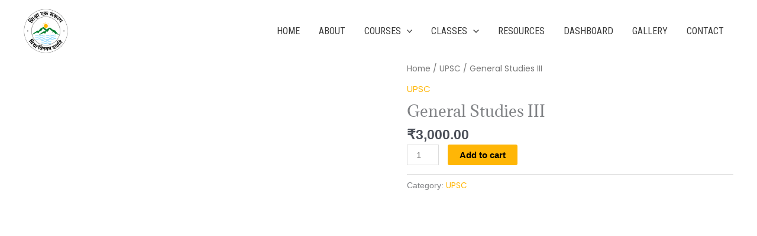

--- FILE ---
content_type: text/css
request_url: https://shikshaeksankalp.com/wp-content/uploads/elementor/css/post-185.css?ver=1766451950
body_size: 530
content:
.elementor-185 .elementor-element.elementor-element-9f153d9:not(.elementor-motion-effects-element-type-background), .elementor-185 .elementor-element.elementor-element-9f153d9 > .elementor-motion-effects-container > .elementor-motion-effects-layer{background-color:#000000DB;}.elementor-185 .elementor-element.elementor-element-9f153d9{transition:background 0.3s, border 0.3s, border-radius 0.3s, box-shadow 0.3s;padding:50px 0px 50px 0px;}.elementor-185 .elementor-element.elementor-element-9f153d9 > .elementor-background-overlay{transition:background 0.3s, border-radius 0.3s, opacity 0.3s;}.elementor-185 .elementor-element.elementor-element-de76011{text-align:left;}.elementor-185 .elementor-element.elementor-element-de76011 img{width:75px;height:75px;}.elementor-185 .elementor-element.elementor-element-cfaae54 > .elementor-widget-container{margin:0px 0px -30px 0px;padding:0px 0px 0px 0px;}.elementor-185 .elementor-element.elementor-element-cfaae54{font-size:16px;font-weight:400;color:#FFFFFFB0;}.elementor-185 .elementor-element.elementor-element-7165da6 .elementor-repeater-item-b157ff2 > a :is(i, svg){color:#FFB606;fill:#FFB606;}.elementor-185 .elementor-element.elementor-element-7165da6 .elementor-repeater-item-b157ff2 > a:hover{background-color:#3b5998;}.elementor-185 .elementor-element.elementor-element-7165da6 .elementor-repeater-item-d8d1d23 > a :is(i, svg){color:#FFB606;fill:#FFB606;}.elementor-185 .elementor-element.elementor-element-7165da6 .elementor-repeater-item-d8d1d23 > a:hover{background-color:#1da1f2;}.elementor-185 .elementor-element.elementor-element-7165da6 .elementor-repeater-item-390478a > a :is(i, svg){color:#FFB606;fill:#FFB606;}.elementor-185 .elementor-element.elementor-element-7165da6 .elementor-repeater-item-390478a > a:hover{background-color:#0077b5;}.elementor-185 .elementor-element.elementor-element-7165da6 > .elementor-widget-container{margin:-10px 0px 0px 0px;padding:0px 0px 0px 0px;}.elementor-185 .elementor-element.elementor-element-7165da6 .ekit_social_media{text-align:left;}.elementor-185 .elementor-element.elementor-element-7165da6 .ekit_social_media > li > a{text-align:center;text-decoration:none;border-radius:50% 50% 50% 50%;width:25px;height:25px;line-height:28px;}.elementor-185 .elementor-element.elementor-element-7165da6 .ekit_social_media > li{display:inline-block;margin:5px 5px 5px 5px;}.elementor-185 .elementor-element.elementor-element-e7d1e39 .elementor-heading-title{font-family:"Adamina", Sans-serif;font-weight:600;color:#FFFFFF;}.elementor-185 .elementor-element.elementor-element-db56090 .ekit_page_list_content{flex-direction:row;}.elementor-185 .elementor-element.elementor-element-db56090 .elementor-icon-list-icon{display:flex;align-items:center;justify-content:center;width:14px;}.elementor-185 .elementor-element.elementor-element-db56090 .elementor-icon-list-icon i{font-size:14px;}.elementor-185 .elementor-element.elementor-element-db56090 .elementor-icon-list-icon svg{max-width:14px;}.elementor-185 .elementor-element.elementor-element-db56090 .elementor-icon-list-text{color:#FFFFFFB0;}.elementor-185 .elementor-element.elementor-element-db56090 .elementor-icon-list-item{font-size:16px;line-height:2.4em;}.elementor-185 .elementor-element.elementor-element-db56090 .ekit_menu_label{align-self:center;}.elementor-185 .elementor-element.elementor-element-715a676 .elementor-heading-title{font-family:"Adamina", Sans-serif;font-weight:600;color:#FFFFFF;}.elementor-185 .elementor-element.elementor-element-9e6cd38 .ekit_page_list_content{flex-direction:row;}.elementor-185 .elementor-element.elementor-element-9e6cd38 .elementor-icon-list-icon{display:flex;align-items:center;justify-content:center;width:14px;}.elementor-185 .elementor-element.elementor-element-9e6cd38 .elementor-icon-list-icon i{font-size:14px;}.elementor-185 .elementor-element.elementor-element-9e6cd38 .elementor-icon-list-icon svg{max-width:14px;}.elementor-185 .elementor-element.elementor-element-9e6cd38 .elementor-icon-list-text{color:#FFFFFFB0;}.elementor-185 .elementor-element.elementor-element-9e6cd38 .elementor-icon-list-item{font-size:16px;line-height:2.4em;}.elementor-185 .elementor-element.elementor-element-9e6cd38 .ekit_menu_label{align-self:center;}.elementor-185 .elementor-element.elementor-element-7ae1065 .elementor-heading-title{font-family:"Adamina", Sans-serif;font-weight:600;color:#FFFFFF;}.elementor-185 .elementor-element.elementor-element-8c017b4 .elementor-icon-list-icon i{color:#FFB606;transition:color 0.3s;}.elementor-185 .elementor-element.elementor-element-8c017b4 .elementor-icon-list-icon svg{fill:#FFB606;transition:fill 0.3s;}.elementor-185 .elementor-element.elementor-element-8c017b4{--e-icon-list-icon-size:14px;--e-icon-list-icon-align:left;--e-icon-list-icon-margin:0 calc(var(--e-icon-list-icon-size, 1em) * 0.25) 0 0;--icon-vertical-offset:0px;}.elementor-185 .elementor-element.elementor-element-8c017b4 .elementor-icon-list-icon{padding-inline-end:7px;}.elementor-185 .elementor-element.elementor-element-8c017b4 .elementor-icon-list-item > .elementor-icon-list-text, .elementor-185 .elementor-element.elementor-element-8c017b4 .elementor-icon-list-item > a{font-size:16px;font-weight:400;line-height:2.5em;}.elementor-185 .elementor-element.elementor-element-8c017b4 .elementor-icon-list-text{color:#FFFFFFB0;transition:color 0.3s;}.elementor-185 .elementor-element.elementor-element-96ecaa0:not(.elementor-motion-effects-element-type-background), .elementor-185 .elementor-element.elementor-element-96ecaa0 > .elementor-motion-effects-container > .elementor-motion-effects-layer{background-color:#000000;}.elementor-185 .elementor-element.elementor-element-96ecaa0{transition:background 0.3s, border 0.3s, border-radius 0.3s, box-shadow 0.3s;margin-top:0px;margin-bottom:0px;padding:0px 0px 0px 0px;}.elementor-185 .elementor-element.elementor-element-96ecaa0 > .elementor-background-overlay{transition:background 0.3s, border-radius 0.3s, opacity 0.3s;}.elementor-185 .elementor-element.elementor-element-96ecaa0 > .elementor-container{text-align:center;}.elementor-185 .elementor-element.elementor-element-32b0efa > .elementor-element-populated{margin:0px 0px 0px 0px;--e-column-margin-right:0px;--e-column-margin-left:0px;padding:0px 0px 0px 0px;}.elementor-185 .elementor-element.elementor-element-87f5a74 > .elementor-widget-container{margin:0px 0px 0px 0px;padding:25px 0px 0px 0px;}.elementor-185 .elementor-element.elementor-element-87f5a74{color:#FFFFFFB0;}@media(max-width:767px){.elementor-185 .elementor-element.elementor-element-7165da6 > .elementor-widget-container{margin:0px 0px 10px 0px;}.elementor-185 .elementor-element.elementor-element-87f5a74{text-align:center;}}

--- FILE ---
content_type: text/css
request_url: https://shikshaeksankalp.com/wp-content/plugins/login-with-phone-number/styles/login-with-phonenumber.css?ver=1.8.58
body_size: 1639
content:

form.ajax-auth {
    display: none;
    z-index: 999;

    min-width: 300px;
    height: auto !important;
    max-width: 350px !important;
    padding: 40px 25px 25px 25px;
    background-color: #FFFFFF;
    border-radius: 8px;
    font-family: inherit;
    box-shadow: 0 0 6px rgba(0, 0, 0, 0.2);
    color: #878787;
    margin: 30px auto;
    position: relative;
    font-size: 11px;
}
#lwp_activate.ajax-auth input.lwp_scode,
#lwp_activate_email.ajax-auth input.lwp_scode {
     width: calc(100% - 0px);
    max-width: 100%;
    height: 30px;
    direction: ltr;
    float: left;
    box-sizing: border-box;
    border: 1px solid #757575;
    margin-bottom: 10px;
    margin-left: 0;
    margin-right: 0;
    text-align: left;
}
.lwp_sso_gateways{
    margin-top:10px
}
.ajax-auth .lwp_sso_gateways > button{
    display: flex;

    border: 1px solid #eee;
    border-radius: 5px;
    text-align: center;
    flex-wrap: nowrap;
    align-content: center;
    justify-content: flex-start;
    cursor:pointer;
    align-items: center;
    margin-bottom:10px;
}
.lw-sticky form.ajax-auth {
    position: fixed;
    top: 50%;
    left: 50%;
    transform: translate(-50%, -50%);
    z-index: 9999;

}

#lwp_country_codes {
    float: left;
}

.ajax-auth h1, .ajax-auth h3 {

    font-weight: 100;
    color: #333333;
    line-height: 1;
}

.ajax-auth .lh1 {
    font-size: 27px;
    text-align: center;
    margin: 30px 0 20px 0;
    font-family: inherit;

}

.ajax-auth h3 {
    font-size: 18px;
    text-align: left;
    margin: 0;
}

.ajax-auth h3 a {
    color: #e25c4c;
}

.ajax-auth hr {
    background-color: rgba(0, 0, 0, 0.1);
    border: 0 none;
    height: 1px;
    margin: 20px 0;
}

.ajax-auth input#username,
.ajax-auth input#password,
.ajax-auth input#signonname,
.ajax-auth input#email,
.ajax-auth input#signonpassword,
.ajax-auth input#password2 {
    border: 1px solid #EDEDED;
    border-radius: 3px 3px 3px 3px;
    box-shadow: 0 0 3px rgba(0, 0, 0, 0.1) inset;
    color: #333333;
    font-size: 15px;
    padding: 10px 10px 10px 13px;
    width: 325px;
    margin: 7px 0 20px 0;
    background-color: #F9F9F9;
    font-family: inherit;
}

.ajax-auth input#username:focus,
.ajax-auth input#password:focus,
.ajax-auth input#signonname:focus,
.ajax-auth input#email:focus,
.ajax-auth input#signonpassword:focus,
.ajax-auth input#password2:focus {
    background-color: #FFF;
}

.ajax-auth label.error {
    display: none !important;
}

.ajax-auth input.error {
    /*border: 1px solid #FF0000 !important;*/
}
.idehweb_default_gateways_wrapper .select2.select2-container,
.idehweb_default_gateways_wrapper .select2-search__field,
.idehweb_default_gateways_wrapper .select2-selection{
    min-width: 100px !important;
}
.ajax-auth input.submit_button {
    font-size: 13px;
    color: #FFF;
    border: 1px solid #b34336;
    background-color: #e25c4c;
    border-radius: 3px;
    text-shadow: 0 1px 0 #ba3f31;
    padding: 9px 31px 9px 31px;
    background: -moz-linear-gradient(top, #ea6656, #df5949);
    border-top: 1px solid #bb483a;
    border-bottom: 1px solid #a63b2e;
    float: right;
    box-shadow: 0 1px 0 #E87A6E inset;
}

.ajax-auth a {
    text-decoration: none;
}

.ajax-auth a.close {
    display: none;
    color: #e96262;
    font-size: 23px;
    position: absolute;
    right: 25px;
    top: 15px;
}

.lw-sticky .ajax-auth a.close {
    display: block;
}

.ajax-auth a.text-link {
    color: #B4B2B2;
    float: left;
    margin: 10px 0 0 0;
}

.ajax-auth input {
    color: #000;
}

.ajax-auth input:not(.lwp_scode), .ajax-auth label, .ajax-auth button {
    font-size: 15px;
    width: 100%;
    font-family: inherit;
    display: block;
    box-sizing: border-box;
}

.lwp_email {
    direction: ltr;
}

input.lwp_username::-webkit-outer-spin-button,
input.lwp_username::-webkit-inner-spin-button {
    /* display: none; <- Crashes Chrome on hover */
    -webkit-appearance: none;
    margin: 0; /* <-- Apparently some margin are still there even though it's hidden */
}

input.lwp_username {
    -moz-appearance: textfield;
}

.rtl .lwp_email::placeholder {
    direction: rtl;
}

#lwp_country_codes {
    display: block;
    float: left;
    margin-right: 10px;
    padding: 2px 0;
    border: 1px solid #757575;
    background-image: none;
    direction: ltr;
    height: 30px;
    min-width: 70px;
    box-sizing: border-box;
}

.required.lwp_email {
    border-width: 1px;
    border-style: solid;
    border-color: #757575;
    margin-left: 0;
    margin-right: 0;
    padding: 5px;

}

#lwp_country_codes:focus,
.required.lwp_email:focus {
    outline: none;
}

/*.lwp_country_codes_span{*/
/*line-height: 23px;*/
/*float: left;*/
/*display: block;*/
/*background-color: #f6f6f6;*/
/*height: 30px;*/
/*padding: 2px 10px;*/
/*width: 45px;*/
/*font-size: 15px;*/
/*border: 1px solid #757575;*/
/*margin-right: 4px;*/
/*font-weight: bold;*/
/*border-radius: 3px;*/
/*color: #000;*/
/*box-sizing: border-box;*/
/*}*/
.lwp_country_codes_wrap {
    width: 80px;
    float: left;
    box-sizing: border-box;
    direction: ltr;
}

.rtl #lwp_login.ajax-auth input.lwp_username::placeholder {
    text-align: left;
}

.rtl .lwp_forms_login .iti__selected-flag {
    align-items: center;
    justify-content: center;
    align-content: stretch;
    flex-wrap: nowrap;
    flex-direction: row-reverse;
    padding: 0 2px 0 2px;
}

.lwp_forms_login .iti__country-list {
    left: 0;
}

.lwp_forms_login .iti__country {
    padding: 5px 10px;
    outline: 0;
    display: flex;
    flex-wrap: nowrap;
    white-space: nowrap;
    align-items: center;
    justify-content: space-between;
    direction: ltr;
}
.lwp-inside-form-input{
    margin-bottom: 20px;
}
input.lwp_username::placeholder {
    color: #b1b1b1 !important;
}

#lwp_login.ajax-auth input.lwp_username {
    /*width: calc(100% - 0px);*/
    max-width: 100%;
    height: 30px;
    direction: ltr;
    float: left;
    box-sizing: border-box;
    border: 1px solid #757575;
    margin-bottom: 10px;
    margin-left: 0;
    margin-right: 0;
    text-align: left;
    padding-top: 0;
    padding-bottom: 0;
}

.lwp_top_activation {
    text-align: center;
}

#lwp_login.ajax-auth input.lwp_username:focus {
    outline: 0;
}

.ajax-auth p.status {
    text-align: center;
    margin: -15px 0 20px 0;
    font-weight: 600;
    display: none;
}

.submit_button {
    width: 100%;
    background-color: #009b9a;
    border: 1px solid #009b9a;
    border-radius: 5px;
    padding: 8px;
    display: block;
    color: #fff;
    margin-top: 10px;
    cursor: pointer;
}

.lwp_bottom_activation {
    text-align: right;
    margin-top: 10px;
}

.rtl .lwp_bottom_activation {
    text-align: left;
}

a.login_button {
    font-family: inherit;
    padding: 5px 7px 5px 7px;
    background-color: #FFF;
    border-radius: 3px;
    border: 1px solid #DCDCDC;
    color: #333;
    text-decoration: none;
    font-size: 11px;
}

.ajax-auth .lwp_line {
    width: 90%;
    display: block;
    margin-top: 20px !important;
    margin-bottom: 10px !important;
    margin: auto;
    background-color: #e6e6e6;
    height: 1px;
    max-width: 100%;
    border: 1px solid;
}

.accept_terms_and_conditions_text {

}

.ajax-auth .accept_terms_and_conditions .lwp_check_box {
    width: auto;
    display: inline-block;
}

.lwp-form-box-bottom {
    clear: both;
    display: inline-block;
    width: 100%;
}

.accept_terms_and_conditions {
    clear: both;
    margin-top: 10px;
    margin-bottom: 5px;
}
.ajax-auth .lwp-radio-otp,
.ajax-auth .lwp-radio-otp input,
.ajax-auth .lwp-radio-otp label{
    display: inline-block;
    width: auto;
    margin: 1px 2px;
}
.lwp-hide-extra .lwp-extra-input {
    display: none;
}
.lwp_login_overlay {
    height: 100%;
    width: 100%;
    background-color: #F6F6F6;
    opacity: 0.9;
    position: fixed;
    z-index: 998;
    /*z-index: 9998;*/
    top: 0;
    left: 0;
}

.lwp_none {
    display: none !important;
}
.lwp_logo_parent{
    text-align: center;
}
.submit_button.lwp_disable {
    border: 1px solid #999999 !important;
    background-color: #cccccc !important;
    color: #666666 !important;
    cursor: not-allowed;
    pointer-events: none;
}

.lwp_forms_login .iti__selected-flag {
    padding: 0 6px 0 0px !important;
}

.lwp_forms_login  ul.iti__country-list li.iti__country.iti__standard {
    margin-left: 0;
}

.lwp_forms_login  ul.iti__country-list li.iti__country.iti__standard:before {
    content: none;
}


--- FILE ---
content_type: text/css
request_url: https://shikshaeksankalp.com/wp-content/themes/astra-child/style.css?ver=1.0.0
body_size: 840
content:
/**
Theme Name: Astra Child
Author: Brainstorm Force
Author URI: http://wpastra.com/about/
Description: Astra is the fastest, fully customizable & beautiful theme suitable for blogs, personal portfolios and business websites. It is very lightweight (less than 50KB on frontend) and offers unparalleled speed. Built with SEO in mind, Astra comes with schema.org code integrated so search engines will love your site. Astra offers plenty of sidebar options and widget areas giving you a full control for customizations. Furthermore, we have included special features and templates so feel free to choose any of your favorite page builder plugin to create pages flexibly. Some of the other features: # WooCommerce Ready # Responsive # Compatible with major plugins # Translation Ready # Extendible with premium addons # Regularly updated # Designed, Developed, Maintained & Supported by Brainstorm Force. Looking for a perfect base theme? Look no further. Astra is fast, fully customizable and beautiful theme!
Version: 1.0.0
License: GNU General Public License v2 or later
License URI: http://www.gnu.org/licenses/gpl-2.0.html
Text Domain: astra-child
Template: astra
*/

@font-face {
  font-family: 'Pacifico';
  font-style: normal;
  font-weight: 400;
  src: local('Pacifico Regular'), local('Pacifico-Regular'),
    url(https://fonts.gstatic.com/s/pacifico/v12/FwZY7-Qmy14u9lezJ-6H6MmBp0u-.woff2)
      format('woff2');
  font-display: swap;
}

.wpforms-form button[type=submit] {
    background-color: #ffb606 !important;
    border-color: #ffb606 !important;
    color: #000000 !important;
}
 
.wpforms-form button[type=submit]:hover {
    background-color: #ffb606 !important;
}

/********** PHONE LOGIN CSS STASRTS  **********/

/* The Modal (background) */
.modal {
  display: none; /* Hidden by default */
  position: fixed; /* Stay in place */
  z-index: 1; /* Sit on top */
  padding-top: 100px; /* Location of the box */
  left: 0;
  top: 0;
  width: 100%; /* Full width */
  height: 100%; /* Full height */
  overflow: auto; /* Enable scroll if needed */
  background-color: rgb(0,0,0); /* Fallback color */
  background-color: rgba(0,0,0,0.7); /* Black w/ opacity */
}

.modal{
}

/* Modal Content */
.modal-content {
  background-color: #fefefe;
  margin: auto;
  padding: 30px;
  width: fit-content;
  border-radius:10px;
}

/* The Close Button */
.close {
  color: #aaaaaa;
  float: right;
  font-size: 28px;
  font-weight: bold;
	margin:-20px;
}

.close:hover,
.close:focus {
  color: #000;
  text-decoration: none;
  cursor: pointer;
}
.login_with_phone_OR{
	border-bottom: 1px solid #FFB606;
    display: flex;
    justify-content: center;
	margin-bottom:20px;
}

.login_with_phone_OR span{
	background-color: white;
    padding: 0 25px;
    position: relative;
    top: 13px;
}

/********** PHONE LOGIN CSS ENDS  **********/
